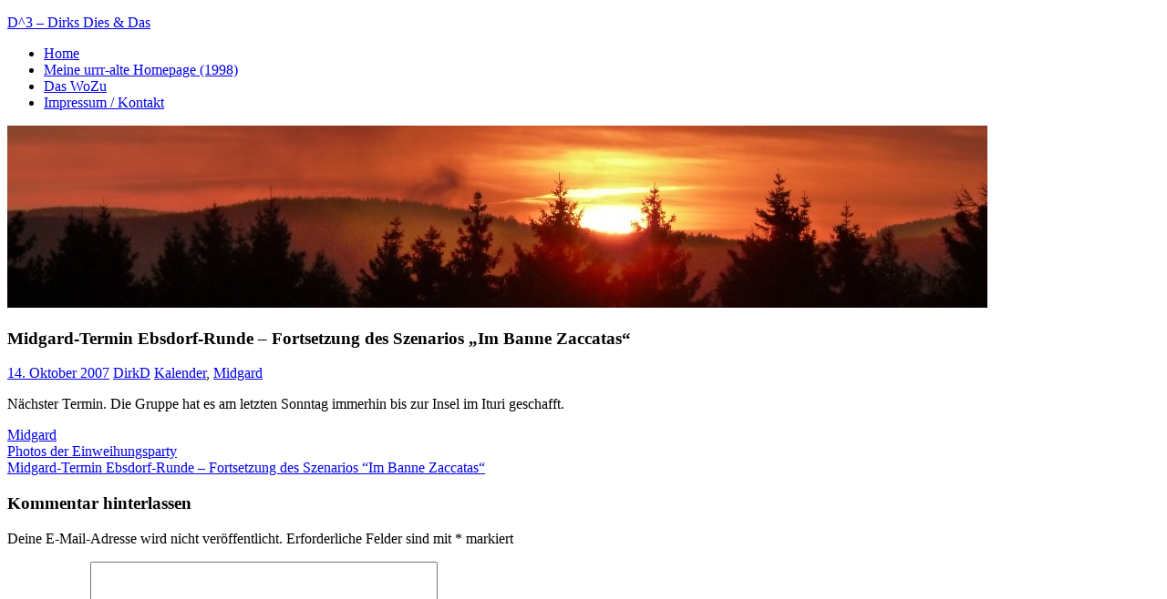

--- FILE ---
content_type: text/html; charset=UTF-8
request_url: https://dirk.dettmering.org/2007/10/midgard-termin-ebsdorf-runde-fortsetzung-des-szenarios-im-banne-zaccatas-3/
body_size: 9488
content:
<!DOCTYPE html>
<html lang="de">

<head>
<meta charset="UTF-8">
<meta name="viewport" content="width=device-width, initial-scale=1">
<link rel="profile" href="http://gmpg.org/xfn/11">
<link rel="pingback" href="https://dirk.dettmering.org/xmlrpc.php">

<title>Midgard-Termin Ebsdorf-Runde &#8211; Fortsetzung des Szenarios &#8222;Im Banne Zaccatas&#8220; &#8211; D^3 – Dirks Dies &amp; Das</title>
<meta name='robots' content='max-image-preview:large' />
<link rel="alternate" type="application/rss+xml" title="D^3 – Dirks Dies &amp; Das &raquo; Feed" href="https://dirk.dettmering.org/feed/" />
<link rel="alternate" type="application/rss+xml" title="D^3 – Dirks Dies &amp; Das &raquo; Kommentar-Feed" href="https://dirk.dettmering.org/comments/feed/" />
<link rel="alternate" type="application/rss+xml" title="D^3 – Dirks Dies &amp; Das &raquo; Kommentar-Feed zu Midgard-Termin Ebsdorf-Runde &#8211; Fortsetzung des Szenarios &#8222;Im Banne Zaccatas&#8220;" href="https://dirk.dettmering.org/2007/10/midgard-termin-ebsdorf-runde-fortsetzung-des-szenarios-im-banne-zaccatas-3/feed/" />
<link rel="alternate" title="oEmbed (JSON)" type="application/json+oembed" href="https://dirk.dettmering.org/wp-json/oembed/1.0/embed?url=https%3A%2F%2Fdirk.dettmering.org%2F2007%2F10%2Fmidgard-termin-ebsdorf-runde-fortsetzung-des-szenarios-im-banne-zaccatas-3%2F" />
<link rel="alternate" title="oEmbed (XML)" type="text/xml+oembed" href="https://dirk.dettmering.org/wp-json/oembed/1.0/embed?url=https%3A%2F%2Fdirk.dettmering.org%2F2007%2F10%2Fmidgard-termin-ebsdorf-runde-fortsetzung-des-szenarios-im-banne-zaccatas-3%2F&#038;format=xml" />
<style id='wp-img-auto-sizes-contain-inline-css' type='text/css'>
img:is([sizes=auto i],[sizes^="auto," i]){contain-intrinsic-size:3000px 1500px}
/*# sourceURL=wp-img-auto-sizes-contain-inline-css */
</style>
<link rel='stylesheet' id='zeedynamic-custom-fonts-css' href='https://dirk.dettmering.org/wp-content/themes/zeedynamic/assets/css/custom-fonts.css?ver=20180413' type='text/css' media='all' />
<style id='wp-emoji-styles-inline-css' type='text/css'>

	img.wp-smiley, img.emoji {
		display: inline !important;
		border: none !important;
		box-shadow: none !important;
		height: 1em !important;
		width: 1em !important;
		margin: 0 0.07em !important;
		vertical-align: -0.1em !important;
		background: none !important;
		padding: 0 !important;
	}
/*# sourceURL=wp-emoji-styles-inline-css */
</style>
<style id='wp-block-library-inline-css' type='text/css'>
:root{--wp-block-synced-color:#7a00df;--wp-block-synced-color--rgb:122,0,223;--wp-bound-block-color:var(--wp-block-synced-color);--wp-editor-canvas-background:#ddd;--wp-admin-theme-color:#007cba;--wp-admin-theme-color--rgb:0,124,186;--wp-admin-theme-color-darker-10:#006ba1;--wp-admin-theme-color-darker-10--rgb:0,107,160.5;--wp-admin-theme-color-darker-20:#005a87;--wp-admin-theme-color-darker-20--rgb:0,90,135;--wp-admin-border-width-focus:2px}@media (min-resolution:192dpi){:root{--wp-admin-border-width-focus:1.5px}}.wp-element-button{cursor:pointer}:root .has-very-light-gray-background-color{background-color:#eee}:root .has-very-dark-gray-background-color{background-color:#313131}:root .has-very-light-gray-color{color:#eee}:root .has-very-dark-gray-color{color:#313131}:root .has-vivid-green-cyan-to-vivid-cyan-blue-gradient-background{background:linear-gradient(135deg,#00d084,#0693e3)}:root .has-purple-crush-gradient-background{background:linear-gradient(135deg,#34e2e4,#4721fb 50%,#ab1dfe)}:root .has-hazy-dawn-gradient-background{background:linear-gradient(135deg,#faaca8,#dad0ec)}:root .has-subdued-olive-gradient-background{background:linear-gradient(135deg,#fafae1,#67a671)}:root .has-atomic-cream-gradient-background{background:linear-gradient(135deg,#fdd79a,#004a59)}:root .has-nightshade-gradient-background{background:linear-gradient(135deg,#330968,#31cdcf)}:root .has-midnight-gradient-background{background:linear-gradient(135deg,#020381,#2874fc)}:root{--wp--preset--font-size--normal:16px;--wp--preset--font-size--huge:42px}.has-regular-font-size{font-size:1em}.has-larger-font-size{font-size:2.625em}.has-normal-font-size{font-size:var(--wp--preset--font-size--normal)}.has-huge-font-size{font-size:var(--wp--preset--font-size--huge)}.has-text-align-center{text-align:center}.has-text-align-left{text-align:left}.has-text-align-right{text-align:right}.has-fit-text{white-space:nowrap!important}#end-resizable-editor-section{display:none}.aligncenter{clear:both}.items-justified-left{justify-content:flex-start}.items-justified-center{justify-content:center}.items-justified-right{justify-content:flex-end}.items-justified-space-between{justify-content:space-between}.screen-reader-text{border:0;clip-path:inset(50%);height:1px;margin:-1px;overflow:hidden;padding:0;position:absolute;width:1px;word-wrap:normal!important}.screen-reader-text:focus{background-color:#ddd;clip-path:none;color:#444;display:block;font-size:1em;height:auto;left:5px;line-height:normal;padding:15px 23px 14px;text-decoration:none;top:5px;width:auto;z-index:100000}html :where(.has-border-color){border-style:solid}html :where([style*=border-top-color]){border-top-style:solid}html :where([style*=border-right-color]){border-right-style:solid}html :where([style*=border-bottom-color]){border-bottom-style:solid}html :where([style*=border-left-color]){border-left-style:solid}html :where([style*=border-width]){border-style:solid}html :where([style*=border-top-width]){border-top-style:solid}html :where([style*=border-right-width]){border-right-style:solid}html :where([style*=border-bottom-width]){border-bottom-style:solid}html :where([style*=border-left-width]){border-left-style:solid}html :where(img[class*=wp-image-]){height:auto;max-width:100%}:where(figure){margin:0 0 1em}html :where(.is-position-sticky){--wp-admin--admin-bar--position-offset:var(--wp-admin--admin-bar--height,0px)}@media screen and (max-width:600px){html :where(.is-position-sticky){--wp-admin--admin-bar--position-offset:0px}}

/*# sourceURL=wp-block-library-inline-css */
</style><style id='global-styles-inline-css' type='text/css'>
:root{--wp--preset--aspect-ratio--square: 1;--wp--preset--aspect-ratio--4-3: 4/3;--wp--preset--aspect-ratio--3-4: 3/4;--wp--preset--aspect-ratio--3-2: 3/2;--wp--preset--aspect-ratio--2-3: 2/3;--wp--preset--aspect-ratio--16-9: 16/9;--wp--preset--aspect-ratio--9-16: 9/16;--wp--preset--color--black: #333333;--wp--preset--color--cyan-bluish-gray: #abb8c3;--wp--preset--color--white: #ffffff;--wp--preset--color--pale-pink: #f78da7;--wp--preset--color--vivid-red: #cf2e2e;--wp--preset--color--luminous-vivid-orange: #ff6900;--wp--preset--color--luminous-vivid-amber: #fcb900;--wp--preset--color--light-green-cyan: #7bdcb5;--wp--preset--color--vivid-green-cyan: #00d084;--wp--preset--color--pale-cyan-blue: #8ed1fc;--wp--preset--color--vivid-cyan-blue: #0693e3;--wp--preset--color--vivid-purple: #9b51e0;--wp--preset--color--primary: #e84747;--wp--preset--color--light-gray: #f0f0f0;--wp--preset--color--dark-gray: #777777;--wp--preset--gradient--vivid-cyan-blue-to-vivid-purple: linear-gradient(135deg,rgb(6,147,227) 0%,rgb(155,81,224) 100%);--wp--preset--gradient--light-green-cyan-to-vivid-green-cyan: linear-gradient(135deg,rgb(122,220,180) 0%,rgb(0,208,130) 100%);--wp--preset--gradient--luminous-vivid-amber-to-luminous-vivid-orange: linear-gradient(135deg,rgb(252,185,0) 0%,rgb(255,105,0) 100%);--wp--preset--gradient--luminous-vivid-orange-to-vivid-red: linear-gradient(135deg,rgb(255,105,0) 0%,rgb(207,46,46) 100%);--wp--preset--gradient--very-light-gray-to-cyan-bluish-gray: linear-gradient(135deg,rgb(238,238,238) 0%,rgb(169,184,195) 100%);--wp--preset--gradient--cool-to-warm-spectrum: linear-gradient(135deg,rgb(74,234,220) 0%,rgb(151,120,209) 20%,rgb(207,42,186) 40%,rgb(238,44,130) 60%,rgb(251,105,98) 80%,rgb(254,248,76) 100%);--wp--preset--gradient--blush-light-purple: linear-gradient(135deg,rgb(255,206,236) 0%,rgb(152,150,240) 100%);--wp--preset--gradient--blush-bordeaux: linear-gradient(135deg,rgb(254,205,165) 0%,rgb(254,45,45) 50%,rgb(107,0,62) 100%);--wp--preset--gradient--luminous-dusk: linear-gradient(135deg,rgb(255,203,112) 0%,rgb(199,81,192) 50%,rgb(65,88,208) 100%);--wp--preset--gradient--pale-ocean: linear-gradient(135deg,rgb(255,245,203) 0%,rgb(182,227,212) 50%,rgb(51,167,181) 100%);--wp--preset--gradient--electric-grass: linear-gradient(135deg,rgb(202,248,128) 0%,rgb(113,206,126) 100%);--wp--preset--gradient--midnight: linear-gradient(135deg,rgb(2,3,129) 0%,rgb(40,116,252) 100%);--wp--preset--font-size--small: 13px;--wp--preset--font-size--medium: 20px;--wp--preset--font-size--large: 36px;--wp--preset--font-size--x-large: 42px;--wp--preset--spacing--20: 0.44rem;--wp--preset--spacing--30: 0.67rem;--wp--preset--spacing--40: 1rem;--wp--preset--spacing--50: 1.5rem;--wp--preset--spacing--60: 2.25rem;--wp--preset--spacing--70: 3.38rem;--wp--preset--spacing--80: 5.06rem;--wp--preset--shadow--natural: 6px 6px 9px rgba(0, 0, 0, 0.2);--wp--preset--shadow--deep: 12px 12px 50px rgba(0, 0, 0, 0.4);--wp--preset--shadow--sharp: 6px 6px 0px rgba(0, 0, 0, 0.2);--wp--preset--shadow--outlined: 6px 6px 0px -3px rgb(255, 255, 255), 6px 6px rgb(0, 0, 0);--wp--preset--shadow--crisp: 6px 6px 0px rgb(0, 0, 0);}:where(.is-layout-flex){gap: 0.5em;}:where(.is-layout-grid){gap: 0.5em;}body .is-layout-flex{display: flex;}.is-layout-flex{flex-wrap: wrap;align-items: center;}.is-layout-flex > :is(*, div){margin: 0;}body .is-layout-grid{display: grid;}.is-layout-grid > :is(*, div){margin: 0;}:where(.wp-block-columns.is-layout-flex){gap: 2em;}:where(.wp-block-columns.is-layout-grid){gap: 2em;}:where(.wp-block-post-template.is-layout-flex){gap: 1.25em;}:where(.wp-block-post-template.is-layout-grid){gap: 1.25em;}.has-black-color{color: var(--wp--preset--color--black) !important;}.has-cyan-bluish-gray-color{color: var(--wp--preset--color--cyan-bluish-gray) !important;}.has-white-color{color: var(--wp--preset--color--white) !important;}.has-pale-pink-color{color: var(--wp--preset--color--pale-pink) !important;}.has-vivid-red-color{color: var(--wp--preset--color--vivid-red) !important;}.has-luminous-vivid-orange-color{color: var(--wp--preset--color--luminous-vivid-orange) !important;}.has-luminous-vivid-amber-color{color: var(--wp--preset--color--luminous-vivid-amber) !important;}.has-light-green-cyan-color{color: var(--wp--preset--color--light-green-cyan) !important;}.has-vivid-green-cyan-color{color: var(--wp--preset--color--vivid-green-cyan) !important;}.has-pale-cyan-blue-color{color: var(--wp--preset--color--pale-cyan-blue) !important;}.has-vivid-cyan-blue-color{color: var(--wp--preset--color--vivid-cyan-blue) !important;}.has-vivid-purple-color{color: var(--wp--preset--color--vivid-purple) !important;}.has-black-background-color{background-color: var(--wp--preset--color--black) !important;}.has-cyan-bluish-gray-background-color{background-color: var(--wp--preset--color--cyan-bluish-gray) !important;}.has-white-background-color{background-color: var(--wp--preset--color--white) !important;}.has-pale-pink-background-color{background-color: var(--wp--preset--color--pale-pink) !important;}.has-vivid-red-background-color{background-color: var(--wp--preset--color--vivid-red) !important;}.has-luminous-vivid-orange-background-color{background-color: var(--wp--preset--color--luminous-vivid-orange) !important;}.has-luminous-vivid-amber-background-color{background-color: var(--wp--preset--color--luminous-vivid-amber) !important;}.has-light-green-cyan-background-color{background-color: var(--wp--preset--color--light-green-cyan) !important;}.has-vivid-green-cyan-background-color{background-color: var(--wp--preset--color--vivid-green-cyan) !important;}.has-pale-cyan-blue-background-color{background-color: var(--wp--preset--color--pale-cyan-blue) !important;}.has-vivid-cyan-blue-background-color{background-color: var(--wp--preset--color--vivid-cyan-blue) !important;}.has-vivid-purple-background-color{background-color: var(--wp--preset--color--vivid-purple) !important;}.has-black-border-color{border-color: var(--wp--preset--color--black) !important;}.has-cyan-bluish-gray-border-color{border-color: var(--wp--preset--color--cyan-bluish-gray) !important;}.has-white-border-color{border-color: var(--wp--preset--color--white) !important;}.has-pale-pink-border-color{border-color: var(--wp--preset--color--pale-pink) !important;}.has-vivid-red-border-color{border-color: var(--wp--preset--color--vivid-red) !important;}.has-luminous-vivid-orange-border-color{border-color: var(--wp--preset--color--luminous-vivid-orange) !important;}.has-luminous-vivid-amber-border-color{border-color: var(--wp--preset--color--luminous-vivid-amber) !important;}.has-light-green-cyan-border-color{border-color: var(--wp--preset--color--light-green-cyan) !important;}.has-vivid-green-cyan-border-color{border-color: var(--wp--preset--color--vivid-green-cyan) !important;}.has-pale-cyan-blue-border-color{border-color: var(--wp--preset--color--pale-cyan-blue) !important;}.has-vivid-cyan-blue-border-color{border-color: var(--wp--preset--color--vivid-cyan-blue) !important;}.has-vivid-purple-border-color{border-color: var(--wp--preset--color--vivid-purple) !important;}.has-vivid-cyan-blue-to-vivid-purple-gradient-background{background: var(--wp--preset--gradient--vivid-cyan-blue-to-vivid-purple) !important;}.has-light-green-cyan-to-vivid-green-cyan-gradient-background{background: var(--wp--preset--gradient--light-green-cyan-to-vivid-green-cyan) !important;}.has-luminous-vivid-amber-to-luminous-vivid-orange-gradient-background{background: var(--wp--preset--gradient--luminous-vivid-amber-to-luminous-vivid-orange) !important;}.has-luminous-vivid-orange-to-vivid-red-gradient-background{background: var(--wp--preset--gradient--luminous-vivid-orange-to-vivid-red) !important;}.has-very-light-gray-to-cyan-bluish-gray-gradient-background{background: var(--wp--preset--gradient--very-light-gray-to-cyan-bluish-gray) !important;}.has-cool-to-warm-spectrum-gradient-background{background: var(--wp--preset--gradient--cool-to-warm-spectrum) !important;}.has-blush-light-purple-gradient-background{background: var(--wp--preset--gradient--blush-light-purple) !important;}.has-blush-bordeaux-gradient-background{background: var(--wp--preset--gradient--blush-bordeaux) !important;}.has-luminous-dusk-gradient-background{background: var(--wp--preset--gradient--luminous-dusk) !important;}.has-pale-ocean-gradient-background{background: var(--wp--preset--gradient--pale-ocean) !important;}.has-electric-grass-gradient-background{background: var(--wp--preset--gradient--electric-grass) !important;}.has-midnight-gradient-background{background: var(--wp--preset--gradient--midnight) !important;}.has-small-font-size{font-size: var(--wp--preset--font-size--small) !important;}.has-medium-font-size{font-size: var(--wp--preset--font-size--medium) !important;}.has-large-font-size{font-size: var(--wp--preset--font-size--large) !important;}.has-x-large-font-size{font-size: var(--wp--preset--font-size--x-large) !important;}
/*# sourceURL=global-styles-inline-css */
</style>

<style id='classic-theme-styles-inline-css' type='text/css'>
/*! This file is auto-generated */
.wp-block-button__link{color:#fff;background-color:#32373c;border-radius:9999px;box-shadow:none;text-decoration:none;padding:calc(.667em + 2px) calc(1.333em + 2px);font-size:1.125em}.wp-block-file__button{background:#32373c;color:#fff;text-decoration:none}
/*# sourceURL=/wp-includes/css/classic-themes.min.css */
</style>
<link rel='stylesheet' id='zeedynamic-stylesheet-css' href='https://dirk.dettmering.org/wp-content/themes/zeedynamic/style.css?ver=1.7.9' type='text/css' media='all' />
<style id='zeedynamic-stylesheet-inline-css' type='text/css'>
.site-description { position: absolute; clip: rect(1px, 1px, 1px, 1px); width: 1px; height: 1px; overflow: hidden; }
/*# sourceURL=zeedynamic-stylesheet-inline-css */
</style>
<link rel='stylesheet' id='genericons-css' href='https://dirk.dettmering.org/wp-content/themes/zeedynamic/assets/genericons/genericons.css?ver=3.4.1' type='text/css' media='all' />
<link rel='stylesheet' id='themezee-related-posts-css' href='https://dirk.dettmering.org/wp-content/themes/zeedynamic/assets/css/themezee-related-posts.css?ver=20160421' type='text/css' media='all' />
<script type="text/javascript" src="https://dirk.dettmering.org/wp-includes/js/jquery/jquery.min.js?ver=3.7.1" id="jquery-core-js"></script>
<script type="text/javascript" src="https://dirk.dettmering.org/wp-includes/js/jquery/jquery-migrate.min.js?ver=3.4.1" id="jquery-migrate-js"></script>
<script type="text/javascript" id="zeedynamic-jquery-navigation-js-extra">
/* <![CDATA[ */
var zeedynamic_menu_title = {"text":"Men\u00fc"};
//# sourceURL=zeedynamic-jquery-navigation-js-extra
/* ]]> */
</script>
<script type="text/javascript" src="https://dirk.dettmering.org/wp-content/themes/zeedynamic/assets/js/navigation.js?ver=20210324" id="zeedynamic-jquery-navigation-js"></script>
<link rel="https://api.w.org/" href="https://dirk.dettmering.org/wp-json/" /><link rel="alternate" title="JSON" type="application/json" href="https://dirk.dettmering.org/wp-json/wp/v2/posts/66" /><link rel="EditURI" type="application/rsd+xml" title="RSD" href="https://dirk.dettmering.org/xmlrpc.php?rsd" />
<meta name="generator" content="WordPress 6.9" />
<link rel="canonical" href="https://dirk.dettmering.org/2007/10/midgard-termin-ebsdorf-runde-fortsetzung-des-szenarios-im-banne-zaccatas-3/" />
<link rel='shortlink' href='https://dirk.dettmering.org/?p=66' />
</head>

<body class="wp-singular post-template-default single single-post postid-66 single-format-standard wp-embed-responsive wp-theme-zeedynamic">

	<div id="page" class="hfeed site">

		<a class="skip-link screen-reader-text" href="#content">Zum Inhalt springen</a>

		
		<header id="masthead" class="site-header clearfix" role="banner">

			<div class="header-main container clearfix">

				<div id="logo" class="site-branding clearfix">

										
			<p class="site-title"><a href="https://dirk.dettmering.org/" rel="home">D^3 – Dirks Dies &amp; Das</a></p>

							
			<p class="site-description">Mein Notizblog</p>

		
				</div><!-- .site-branding -->

				<div class="header-widgets clearfix">

					
				</div><!-- .header-widgets -->


			</div><!-- .header-main -->

			<div id="main-navigation-wrap" class="primary-navigation-wrap">

				<nav id="main-navigation" class="primary-navigation navigation clearfix" role="navigation">
					<ul id="menu-home" class="main-navigation-menu"><li id="menu-item-558" class="menu-item menu-item-type-custom menu-item-object-custom menu-item-home menu-item-558"><a href="https://dirk.dettmering.org/">Home</a></li>
<li id="menu-item-896" class="menu-item menu-item-type-custom menu-item-object-custom menu-item-896"><a href="https://dirk.dettmering.org/alt/">Meine urrr-alte Homepage (1998)</a></li>
<li id="menu-item-557" class="menu-item menu-item-type-post_type menu-item-object-page menu-item-557"><a href="https://dirk.dettmering.org/wozu/">Das WoZu</a></li>
<li id="menu-item-556" class="menu-item menu-item-type-post_type menu-item-object-page menu-item-556"><a href="https://dirk.dettmering.org/impressum/">Impressum / Kontakt</a></li>
</ul>				</nav><!-- #main-navigation -->

			</div>

		</header><!-- #masthead -->

		
		<div id="content" class="site-content container clearfix">

			
			<div id="headimg" class="header-image">

			
				<img src="https://dirk.dettmering.org/wp-content/uploads/2015/11/cropped-2015-09-02_06-32-221.jpg" srcset="https://dirk.dettmering.org/wp-content/uploads/2015/11/cropped-2015-09-02_06-32-221.jpg 1075w, https://dirk.dettmering.org/wp-content/uploads/2015/11/cropped-2015-09-02_06-32-221-300x56.jpg 300w, https://dirk.dettmering.org/wp-content/uploads/2015/11/cropped-2015-09-02_06-32-221-1024x191.jpg 1024w" width="1075" height="200" alt="D^3 – Dirks Dies &amp; Das">

			
			</div>

		
	<section id="primary" class="content-area">
		<main id="main" class="site-main" role="main">
				
		
<article id="post-66" class="post-66 post type-post status-publish format-standard hentry category-kalender category-midgard tag-midgard">

	<header class="entry-header">

		<h1 class="entry-title">Midgard-Termin Ebsdorf-Runde &#8211; Fortsetzung des Szenarios &#8222;Im Banne Zaccatas&#8220;</h1>
		<div class="entry-meta"><span class="meta-date"><a href="https://dirk.dettmering.org/2007/10/midgard-termin-ebsdorf-runde-fortsetzung-des-szenarios-im-banne-zaccatas-3/" title="21:12" rel="bookmark"><time class="entry-date published updated" datetime="2007-10-14T21:12:42+02:00">14. Oktober 2007</time></a></span><span class="meta-author"> <span class="author vcard"><a class="url fn n" href="https://dirk.dettmering.org/author/dirkd/" title="Alle Beiträge von DirkD anzeigen" rel="author">DirkD</a></span></span><span class="meta-category"> <a href="https://dirk.dettmering.org/category/kalender/" rel="category tag">Kalender</a>, <a href="https://dirk.dettmering.org/category/midgard/" rel="category tag">Midgard</a></span></div>
	</header><!-- .entry-header -->

	
	<div class="entry-content clearfix">

		<p>N&auml;chster Termin. Die Gruppe hat es am letzten Sonntag immerhin bis zur Insel im Ituri geschafft.</p>

		
	</div><!-- .entry-content -->

	<footer class="entry-footer">

		
			<div class="entry-tags clearfix">
				<span class="meta-tags">
					<a href="https://dirk.dettmering.org/tag/midgard/" rel="tag">Midgard</a>				</span>
			</div><!-- .entry-tags -->

				
	<nav class="navigation post-navigation" aria-label="Beiträge">
		<h2 class="screen-reader-text">Beitragsnavigation</h2>
		<div class="nav-links"><div class="nav-previous"><a href="https://dirk.dettmering.org/2007/10/photos-der-einweihungsparty/" rel="prev"><span class="screen-reader-text">Vorheriger Beitrag:</span>Photos der Einweihungsparty</a></div><div class="nav-next"><a href="https://dirk.dettmering.org/2007/10/midgard-termin-ebsdorf-runde-fortsetzung-des-szenarios-im-banne-zaccatas-2-2/" rel="next"><span class="screen-reader-text">Nächster Beitrag:</span>Midgard-Termin Ebsdorf-Runde &#8211; Fortsetzung des Szenarios “Im Banne Zaccatas&#8220;</a></div></div>
	</nav>
	</footer><!-- .entry-footer -->

</article>

<div id="comments" class="comments-area">

	
	
	
		<div id="respond" class="comment-respond">
		<h3 id="reply-title" class="comment-reply-title"><span>Kommentar hinterlassen</span> <small><a rel="nofollow" id="cancel-comment-reply-link" href="/2007/10/midgard-termin-ebsdorf-runde-fortsetzung-des-szenarios-im-banne-zaccatas-3/#respond" style="display:none;">Antwort abbrechen</a></small></h3><form action="https://dirk.dettmering.org/wp-comments-post.php" method="post" id="commentform" class="comment-form"><p class="comment-notes"><span id="email-notes">Deine E-Mail-Adresse wird nicht veröffentlicht.</span> <span class="required-field-message">Erforderliche Felder sind mit <span class="required">*</span> markiert</span></p><p class="comment-form-comment"><label for="comment">Kommentar <span class="required">*</span></label> <textarea id="comment" name="comment" cols="45" rows="8" maxlength="65525" required></textarea></p><p class="comment-form-author"><label for="author">Name <span class="required">*</span></label> <input id="author" name="author" type="text" value="" size="30" maxlength="245" autocomplete="name" required /></p>
<p class="comment-form-email"><label for="email">E-Mail-Adresse <span class="required">*</span></label> <input id="email" name="email" type="email" value="" size="30" maxlength="100" aria-describedby="email-notes" autocomplete="email" required /></p>
<p class="comment-form-url"><label for="url">Website</label> <input id="url" name="url" type="url" value="" size="30" maxlength="200" autocomplete="url" /></p>
<p class="form-submit"><input name="submit" type="submit" id="submit" class="submit" value="Kommentar abschicken" /> <input type='hidden' name='comment_post_ID' value='66' id='comment_post_ID' />
<input type='hidden' name='comment_parent' id='comment_parent' value='0' />
</p><p style="display: none;"><input type="hidden" id="akismet_comment_nonce" name="akismet_comment_nonce" value="660386c186" /></p><p style="display: none !important;" class="akismet-fields-container" data-prefix="ak_"><label>&#916;<textarea name="ak_hp_textarea" cols="45" rows="8" maxlength="100"></textarea></label><input type="hidden" id="ak_js_1" name="ak_js" value="186"/><script>document.getElementById( "ak_js_1" ).setAttribute( "value", ( new Date() ).getTime() );</script></p></form>	</div><!-- #respond -->
	<p class="akismet_comment_form_privacy_notice">Diese Website verwendet Akismet, um Spam zu reduzieren. <a href="https://akismet.com/privacy/" target="_blank" rel="nofollow noopener">Erfahre, wie deine Kommentardaten verarbeitet werden.</a></p>
</div><!-- #comments -->
		
		</main><!-- #main -->
	</section><!-- #primary -->
	
	
	<section id="secondary" class="sidebar widget-area clearfix" role="complementary">

		<aside id="search-6" class="widget widget_search clearfix"><div class="widget-header"><h3 class="widget-title">Suche</h3></div>
<form role="search" method="get" class="search-form" action="https://dirk.dettmering.org/">
	<label>
		<span class="screen-reader-text">Suchen nach:</span>
		<input type="search" class="search-field"
			placeholder="Suchen &hellip;"
			value="" name="s"
			title="Suchen nach:" />
	</label>
	<button type="submit" class="search-submit">
		<span class="genericon-search"></span>
		<span class="screen-reader-text">Suchen</span>
	</button>
</form>
</aside><aside id="archives-7" class="widget widget_archive clearfix"><div class="widget-header"><h3 class="widget-title">Archiv</h3></div>		<label class="screen-reader-text" for="archives-dropdown-7">Archiv</label>
		<select id="archives-dropdown-7" name="archive-dropdown">
			
			<option value="">Monat auswählen</option>
				<option value='https://dirk.dettmering.org/2021/06/'> Juni 2021 &nbsp;(1)</option>
	<option value='https://dirk.dettmering.org/2021/05/'> Mai 2021 &nbsp;(1)</option>
	<option value='https://dirk.dettmering.org/2021/02/'> Februar 2021 &nbsp;(1)</option>
	<option value='https://dirk.dettmering.org/2020/02/'> Februar 2020 &nbsp;(4)</option>
	<option value='https://dirk.dettmering.org/2019/12/'> Dezember 2019 &nbsp;(1)</option>
	<option value='https://dirk.dettmering.org/2019/10/'> Oktober 2019 &nbsp;(1)</option>
	<option value='https://dirk.dettmering.org/2018/09/'> September 2018 &nbsp;(1)</option>
	<option value='https://dirk.dettmering.org/2018/05/'> Mai 2018 &nbsp;(1)</option>
	<option value='https://dirk.dettmering.org/2017/06/'> Juni 2017 &nbsp;(1)</option>
	<option value='https://dirk.dettmering.org/2016/09/'> September 2016 &nbsp;(1)</option>
	<option value='https://dirk.dettmering.org/2016/04/'> April 2016 &nbsp;(2)</option>
	<option value='https://dirk.dettmering.org/2016/01/'> Januar 2016 &nbsp;(1)</option>
	<option value='https://dirk.dettmering.org/2015/12/'> Dezember 2015 &nbsp;(1)</option>
	<option value='https://dirk.dettmering.org/2015/11/'> November 2015 &nbsp;(2)</option>
	<option value='https://dirk.dettmering.org/2015/09/'> September 2015 &nbsp;(2)</option>
	<option value='https://dirk.dettmering.org/2015/08/'> August 2015 &nbsp;(1)</option>
	<option value='https://dirk.dettmering.org/2015/05/'> Mai 2015 &nbsp;(1)</option>
	<option value='https://dirk.dettmering.org/2014/10/'> Oktober 2014 &nbsp;(2)</option>
	<option value='https://dirk.dettmering.org/2014/09/'> September 2014 &nbsp;(3)</option>
	<option value='https://dirk.dettmering.org/2014/08/'> August 2014 &nbsp;(1)</option>
	<option value='https://dirk.dettmering.org/2014/07/'> Juli 2014 &nbsp;(1)</option>
	<option value='https://dirk.dettmering.org/2014/02/'> Februar 2014 &nbsp;(1)</option>
	<option value='https://dirk.dettmering.org/2013/12/'> Dezember 2013 &nbsp;(1)</option>
	<option value='https://dirk.dettmering.org/2013/11/'> November 2013 &nbsp;(2)</option>
	<option value='https://dirk.dettmering.org/2013/10/'> Oktober 2013 &nbsp;(1)</option>
	<option value='https://dirk.dettmering.org/2011/12/'> Dezember 2011 &nbsp;(1)</option>
	<option value='https://dirk.dettmering.org/2011/11/'> November 2011 &nbsp;(1)</option>
	<option value='https://dirk.dettmering.org/2011/08/'> August 2011 &nbsp;(1)</option>
	<option value='https://dirk.dettmering.org/2011/07/'> Juli 2011 &nbsp;(2)</option>
	<option value='https://dirk.dettmering.org/2011/06/'> Juni 2011 &nbsp;(13)</option>
	<option value='https://dirk.dettmering.org/2011/01/'> Januar 2011 &nbsp;(1)</option>
	<option value='https://dirk.dettmering.org/2010/09/'> September 2010 &nbsp;(1)</option>
	<option value='https://dirk.dettmering.org/2010/03/'> März 2010 &nbsp;(3)</option>
	<option value='https://dirk.dettmering.org/2010/02/'> Februar 2010 &nbsp;(3)</option>
	<option value='https://dirk.dettmering.org/2009/12/'> Dezember 2009 &nbsp;(1)</option>
	<option value='https://dirk.dettmering.org/2009/11/'> November 2009 &nbsp;(1)</option>
	<option value='https://dirk.dettmering.org/2009/10/'> Oktober 2009 &nbsp;(3)</option>
	<option value='https://dirk.dettmering.org/2009/07/'> Juli 2009 &nbsp;(1)</option>
	<option value='https://dirk.dettmering.org/2008/12/'> Dezember 2008 &nbsp;(2)</option>
	<option value='https://dirk.dettmering.org/2008/11/'> November 2008 &nbsp;(1)</option>
	<option value='https://dirk.dettmering.org/2008/10/'> Oktober 2008 &nbsp;(1)</option>
	<option value='https://dirk.dettmering.org/2008/05/'> Mai 2008 &nbsp;(2)</option>
	<option value='https://dirk.dettmering.org/2008/02/'> Februar 2008 &nbsp;(2)</option>
	<option value='https://dirk.dettmering.org/2008/01/'> Januar 2008 &nbsp;(2)</option>
	<option value='https://dirk.dettmering.org/2007/11/'> November 2007 &nbsp;(10)</option>
	<option value='https://dirk.dettmering.org/2007/10/'> Oktober 2007 &nbsp;(20)</option>
	<option value='https://dirk.dettmering.org/2007/09/'> September 2007 &nbsp;(2)</option>
	<option value='https://dirk.dettmering.org/2007/07/'> Juli 2007 &nbsp;(1)</option>
	<option value='https://dirk.dettmering.org/2007/06/'> Juni 2007 &nbsp;(2)</option>
	<option value='https://dirk.dettmering.org/2007/03/'> März 2007 &nbsp;(5)</option>
	<option value='https://dirk.dettmering.org/2007/02/'> Februar 2007 &nbsp;(5)</option>

		</select>

			<script type="text/javascript">
/* <![CDATA[ */

( ( dropdownId ) => {
	const dropdown = document.getElementById( dropdownId );
	function onSelectChange() {
		setTimeout( () => {
			if ( 'escape' === dropdown.dataset.lastkey ) {
				return;
			}
			if ( dropdown.value ) {
				document.location.href = dropdown.value;
			}
		}, 250 );
	}
	function onKeyUp( event ) {
		if ( 'Escape' === event.key ) {
			dropdown.dataset.lastkey = 'escape';
		} else {
			delete dropdown.dataset.lastkey;
		}
	}
	function onClick() {
		delete dropdown.dataset.lastkey;
	}
	dropdown.addEventListener( 'keyup', onKeyUp );
	dropdown.addEventListener( 'click', onClick );
	dropdown.addEventListener( 'change', onSelectChange );
})( "archives-dropdown-7" );

//# sourceURL=WP_Widget_Archives%3A%3Awidget
/* ]]> */
</script>
</aside><aside id="categories-6" class="widget widget_categories clearfix"><div class="widget-header"><h3 class="widget-title">Kategorien</h3></div><form action="https://dirk.dettmering.org" method="get"><label class="screen-reader-text" for="cat">Kategorien</label><select  name='cat' id='cat' class='postform'>
	<option value='-1'>Kategorie auswählen</option>
	<option class="level-0" value="1">Allgemein&nbsp;&nbsp;(24)</option>
	<option class="level-0" value="375">Datenschutz / IT Sicherheit&nbsp;&nbsp;(2)</option>
	<option class="level-0" value="3">Ebsdorf&nbsp;&nbsp;(6)</option>
	<option class="level-0" value="4">EDV&nbsp;&nbsp;(64)</option>
	<option class="level-1" value="5">&nbsp;&nbsp;&nbsp;EDV &#8211; Linux/BSD&nbsp;&nbsp;(28)</option>
	<option class="level-1" value="6">&nbsp;&nbsp;&nbsp;EDV &#8211; Security&nbsp;&nbsp;(9)</option>
	<option class="level-1" value="328">&nbsp;&nbsp;&nbsp;EDV &#8211; Webserver / Apache / PHP /CMS&nbsp;&nbsp;(3)</option>
	<option class="level-1" value="7">&nbsp;&nbsp;&nbsp;EDV &#8211; Windows&nbsp;&nbsp;(19)</option>
	<option class="level-1" value="8">&nbsp;&nbsp;&nbsp;EDV &#8211; Wordpress / Blog&nbsp;&nbsp;(7)</option>
	<option class="level-0" value="9">Fun-Stuff&nbsp;&nbsp;(21)</option>
	<option class="level-0" value="10">Kalender&nbsp;&nbsp;(6)</option>
	<option class="level-0" value="11">Midgard&nbsp;&nbsp;(6)</option>
	<option class="level-0" value="12">Politik &#8211; SPD&nbsp;&nbsp;(4)</option>
	<option class="level-0" value="13">Privat&nbsp;&nbsp;(5)</option>
	<option class="level-0" value="14">Reise &amp; Urlaub&nbsp;&nbsp;(16)</option>
	<option class="level-0" value="15">Scotty &amp; Friends&nbsp;&nbsp;(2)</option>
	<option class="level-0" value="16">Sonstiges&nbsp;&nbsp;(14)</option>
	<option class="level-1" value="365">&nbsp;&nbsp;&nbsp;Der Postillon&nbsp;&nbsp;(3)</option>
	<option class="level-0" value="17">Timmy&nbsp;&nbsp;(1)</option>
</select>
</form><script type="text/javascript">
/* <![CDATA[ */

( ( dropdownId ) => {
	const dropdown = document.getElementById( dropdownId );
	function onSelectChange() {
		setTimeout( () => {
			if ( 'escape' === dropdown.dataset.lastkey ) {
				return;
			}
			if ( dropdown.value && parseInt( dropdown.value ) > 0 && dropdown instanceof HTMLSelectElement ) {
				dropdown.parentElement.submit();
			}
		}, 250 );
	}
	function onKeyUp( event ) {
		if ( 'Escape' === event.key ) {
			dropdown.dataset.lastkey = 'escape';
		} else {
			delete dropdown.dataset.lastkey;
		}
	}
	function onClick() {
		delete dropdown.dataset.lastkey;
	}
	dropdown.addEventListener( 'keyup', onKeyUp );
	dropdown.addEventListener( 'click', onClick );
	dropdown.addEventListener( 'change', onSelectChange );
})( "cat" );

//# sourceURL=WP_Widget_Categories%3A%3Awidget
/* ]]> */
</script>
</aside><aside id="linkcat-2" class="widget widget_links clearfix"><div class="widget-header"><h3 class="widget-title">Blogroll</h3></div>
	<ul class='xoxo blogroll'>
<li><a href="https://www.christineberger.net" rel="friend kin" title="Heilpraktikerin Berlin">Christine Berger</a></li>
<li><a href="http://karin.dettmering.org" target="_blank">Karins Saite</a></li>
<li><a href="http://lars.dettmering.org" title="Lars Dettmering" target="_blank">Lars</a></li>

	</ul>
</aside>
<aside id="meta-6" class="widget widget_meta clearfix"><div class="widget-header"><h3 class="widget-title">Meta</h3></div>
		<ul>
						<li><a href="https://dirk.dettmering.org/wp-login.php">Anmelden</a></li>
			<li><a href="https://dirk.dettmering.org/feed/">Feed der Einträge</a></li>
			<li><a href="https://dirk.dettmering.org/comments/feed/">Kommentar-Feed</a></li>

			<li><a href="https://de.wordpress.org/">WordPress.org</a></li>
		</ul>

		</aside>
	</section><!-- #secondary -->

	
	
	</div><!-- #content -->
	
	
	<div id="footer" class="footer-wrap">
	
		<footer id="colophon" class="site-footer clearfix" role="contentinfo">

			<div id="footer-text" class="site-info">
				
	<span class="credit-link">
		WordPress Theme: zeeDynamic by ThemeZee.	</span>

				</div><!-- .site-info -->
			
			
		</footer><!-- #colophon -->
		
	</div>

</div><!-- #page -->

<script type="speculationrules">
{"prefetch":[{"source":"document","where":{"and":[{"href_matches":"/*"},{"not":{"href_matches":["/wp-*.php","/wp-admin/*","/wp-content/uploads/*","/wp-content/*","/wp-content/plugins/*","/wp-content/themes/zeedynamic/*","/*\\?(.+)"]}},{"not":{"selector_matches":"a[rel~=\"nofollow\"]"}},{"not":{"selector_matches":".no-prefetch, .no-prefetch a"}}]},"eagerness":"conservative"}]}
</script>
<script type="text/javascript" src="https://dirk.dettmering.org/wp-includes/js/comment-reply.min.js?ver=6.9" id="comment-reply-js" async="async" data-wp-strategy="async" fetchpriority="low"></script>
<script defer type="text/javascript" src="https://dirk.dettmering.org/wp-content/plugins/akismet/_inc/akismet-frontend.js?ver=1762988501" id="akismet-frontend-js"></script>
<script id="wp-emoji-settings" type="application/json">
{"baseUrl":"https://s.w.org/images/core/emoji/17.0.2/72x72/","ext":".png","svgUrl":"https://s.w.org/images/core/emoji/17.0.2/svg/","svgExt":".svg","source":{"concatemoji":"https://dirk.dettmering.org/wp-includes/js/wp-emoji-release.min.js?ver=6.9"}}
</script>
<script type="module">
/* <![CDATA[ */
/*! This file is auto-generated */
const a=JSON.parse(document.getElementById("wp-emoji-settings").textContent),o=(window._wpemojiSettings=a,"wpEmojiSettingsSupports"),s=["flag","emoji"];function i(e){try{var t={supportTests:e,timestamp:(new Date).valueOf()};sessionStorage.setItem(o,JSON.stringify(t))}catch(e){}}function c(e,t,n){e.clearRect(0,0,e.canvas.width,e.canvas.height),e.fillText(t,0,0);t=new Uint32Array(e.getImageData(0,0,e.canvas.width,e.canvas.height).data);e.clearRect(0,0,e.canvas.width,e.canvas.height),e.fillText(n,0,0);const a=new Uint32Array(e.getImageData(0,0,e.canvas.width,e.canvas.height).data);return t.every((e,t)=>e===a[t])}function p(e,t){e.clearRect(0,0,e.canvas.width,e.canvas.height),e.fillText(t,0,0);var n=e.getImageData(16,16,1,1);for(let e=0;e<n.data.length;e++)if(0!==n.data[e])return!1;return!0}function u(e,t,n,a){switch(t){case"flag":return n(e,"\ud83c\udff3\ufe0f\u200d\u26a7\ufe0f","\ud83c\udff3\ufe0f\u200b\u26a7\ufe0f")?!1:!n(e,"\ud83c\udde8\ud83c\uddf6","\ud83c\udde8\u200b\ud83c\uddf6")&&!n(e,"\ud83c\udff4\udb40\udc67\udb40\udc62\udb40\udc65\udb40\udc6e\udb40\udc67\udb40\udc7f","\ud83c\udff4\u200b\udb40\udc67\u200b\udb40\udc62\u200b\udb40\udc65\u200b\udb40\udc6e\u200b\udb40\udc67\u200b\udb40\udc7f");case"emoji":return!a(e,"\ud83e\u1fac8")}return!1}function f(e,t,n,a){let r;const o=(r="undefined"!=typeof WorkerGlobalScope&&self instanceof WorkerGlobalScope?new OffscreenCanvas(300,150):document.createElement("canvas")).getContext("2d",{willReadFrequently:!0}),s=(o.textBaseline="top",o.font="600 32px Arial",{});return e.forEach(e=>{s[e]=t(o,e,n,a)}),s}function r(e){var t=document.createElement("script");t.src=e,t.defer=!0,document.head.appendChild(t)}a.supports={everything:!0,everythingExceptFlag:!0},new Promise(t=>{let n=function(){try{var e=JSON.parse(sessionStorage.getItem(o));if("object"==typeof e&&"number"==typeof e.timestamp&&(new Date).valueOf()<e.timestamp+604800&&"object"==typeof e.supportTests)return e.supportTests}catch(e){}return null}();if(!n){if("undefined"!=typeof Worker&&"undefined"!=typeof OffscreenCanvas&&"undefined"!=typeof URL&&URL.createObjectURL&&"undefined"!=typeof Blob)try{var e="postMessage("+f.toString()+"("+[JSON.stringify(s),u.toString(),c.toString(),p.toString()].join(",")+"));",a=new Blob([e],{type:"text/javascript"});const r=new Worker(URL.createObjectURL(a),{name:"wpTestEmojiSupports"});return void(r.onmessage=e=>{i(n=e.data),r.terminate(),t(n)})}catch(e){}i(n=f(s,u,c,p))}t(n)}).then(e=>{for(const n in e)a.supports[n]=e[n],a.supports.everything=a.supports.everything&&a.supports[n],"flag"!==n&&(a.supports.everythingExceptFlag=a.supports.everythingExceptFlag&&a.supports[n]);var t;a.supports.everythingExceptFlag=a.supports.everythingExceptFlag&&!a.supports.flag,a.supports.everything||((t=a.source||{}).concatemoji?r(t.concatemoji):t.wpemoji&&t.twemoji&&(r(t.twemoji),r(t.wpemoji)))});
//# sourceURL=https://dirk.dettmering.org/wp-includes/js/wp-emoji-loader.min.js
/* ]]> */
</script>

</body>
</html>
